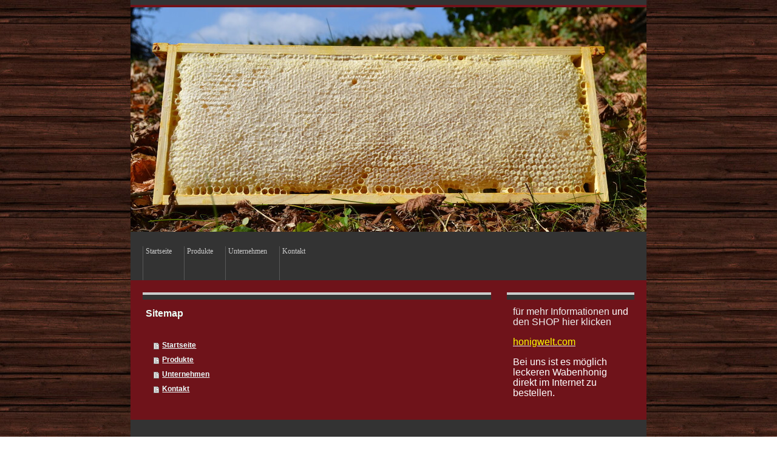

--- FILE ---
content_type: text/html; charset=UTF-8
request_url: https://www.wabenhonig.at/sitemap/
body_size: 4698
content:
<!DOCTYPE html>
<html lang="de-DE"><head>
    <meta charset="utf-8"/>
    <link rel="dns-prefetch preconnect" href="https://u.jimcdn.com/" crossorigin="anonymous"/>
<link rel="dns-prefetch preconnect" href="https://assets.jimstatic.com/" crossorigin="anonymous"/>
<link rel="dns-prefetch preconnect" href="https://image.jimcdn.com" crossorigin="anonymous"/>
<meta http-equiv="X-UA-Compatible" content="IE=edge"/>
<meta name="description" content=""/>
<meta name="robots" content="index, follow, archive"/>
<meta property="st:section" content=""/>
<meta name="generator" content="Jimdo Creator"/>
<meta name="twitter:title" content="Herzlich Willkommen in der Honig Manufaktur"/>
<meta name="twitter:description" content="-"/>
<meta name="twitter:card" content="summary_large_image"/>
<meta property="og:url" content="http://www.wabenhonig.at/"/>
<meta property="og:title" content="Herzlich Willkommen in der Honig Manufaktur"/>
<meta property="og:description" content=""/>
<meta property="og:type" content="website"/>
<meta property="og:locale" content="de_DE"/>
<meta property="og:site_name" content="Honig Manufaktur  - echter Wabenhonig"/>
<meta name="twitter:image" content="https://image.jimcdn.com/app/cms/image/transf/dimension=1920x10000:format=jpg/path/se5b865d133e12bc3/image/ie59b6360fe2b42b5/version/1503493833/image.jpg"/>
<meta property="og:image" content="https://image.jimcdn.com/app/cms/image/transf/dimension=1920x10000:format=jpg/path/se5b865d133e12bc3/image/ie59b6360fe2b42b5/version/1503493833/image.jpg"/>
<meta property="og:image:width" content="1920"/>
<meta property="og:image:height" content="1296"/>
<meta property="og:image:secure_url" content="https://image.jimcdn.com/app/cms/image/transf/dimension=1920x10000:format=jpg/path/se5b865d133e12bc3/image/ie59b6360fe2b42b5/version/1503493833/image.jpg"/><title>Sitemap - Honig Manufaktur  - echter Wabenhonig</title>
<link rel="icon" type="image/png" href="[data-uri]"/>
    
<link rel="canonical" href="https://www.wabenhonig.at/sitemap/"/>

        <script src="https://assets.jimstatic.com/ckies.js.7aeecda51e36f76cf70c.js"></script>

        <script src="https://assets.jimstatic.com/cookieControl.js.c1cea533ba5da95c3d32.js"></script>
    <script>window.CookieControlSet.setToOff();</script>

    <style>html,body{margin:0}.hidden{display:none}.n{padding:5px}#emotion-header{position:relative}#emotion-header-logo,#emotion-header-title{position:absolute}</style>

        <link href="https://u.jimcdn.com/cms/o/se5b865d133e12bc3/layout/l88b7081625b7a332/css/main.css?t=1764249537" rel="stylesheet" type="text/css" id="jimdo_main_css"/>
    <link href="https://u.jimcdn.com/cms/o/se5b865d133e12bc3/layout/l88b7081625b7a332/css/layout.css?t=1481798902" rel="stylesheet" type="text/css" id="jimdo_layout_css"/>
    <link href="https://u.jimcdn.com/cms/o/se5b865d133e12bc3/layout/l88b7081625b7a332/css/font.css?t=1764249537" rel="stylesheet" type="text/css" id="jimdo_font_css"/>
<script>     /* <![CDATA[ */     /*!  loadCss [c]2014 @scottjehl, Filament Group, Inc.  Licensed MIT */     window.loadCSS = window.loadCss = function(e,n,t){var r,l=window.document,a=l.createElement("link");if(n)r=n;else{var i=(l.body||l.getElementsByTagName("head")[0]).childNodes;r=i[i.length-1]}var o=l.styleSheets;a.rel="stylesheet",a.href=e,a.media="only x",r.parentNode.insertBefore(a,n?r:r.nextSibling);var d=function(e){for(var n=a.href,t=o.length;t--;)if(o[t].href===n)return e.call(a);setTimeout(function(){d(e)})};return a.onloadcssdefined=d,d(function(){a.media=t||"all"}),a};     window.onloadCSS = function(n,o){n.onload=function(){n.onload=null,o&&o.call(n)},"isApplicationInstalled"in navigator&&"onloadcssdefined"in n&&n.onloadcssdefined(o)}     /* ]]> */ </script>     <script>
// <![CDATA[
onloadCSS(loadCss('https://assets.jimstatic.com/web_oldtemplate.css.ffc89c46bf32b8d63788cecb309031d3.css') , function() {
    this.id = 'jimdo_web_css';
});
// ]]>
</script>
<link href="https://assets.jimstatic.com/web_oldtemplate.css.ffc89c46bf32b8d63788cecb309031d3.css" rel="preload" as="style"/>
<noscript>
<link href="https://assets.jimstatic.com/web_oldtemplate.css.ffc89c46bf32b8d63788cecb309031d3.css" rel="stylesheet"/>
</noscript>
    <script>
    //<![CDATA[
        var jimdoData = {"isTestserver":false,"isLcJimdoCom":false,"isJimdoHelpCenter":false,"isProtectedPage":false,"cstok":"","cacheJsKey":"42560d832925634fbc74c7b78dce584333f2b9df","cacheCssKey":"42560d832925634fbc74c7b78dce584333f2b9df","cdnUrl":"https:\/\/assets.jimstatic.com\/","minUrl":"https:\/\/assets.jimstatic.com\/app\/cdn\/min\/file\/","authUrl":"https:\/\/a.jimdo.com\/","webPath":"https:\/\/www.wabenhonig.at\/","appUrl":"https:\/\/a.jimdo.com\/","cmsLanguage":"de_DE","isFreePackage":false,"mobile":false,"isDevkitTemplateUsed":false,"isTemplateResponsive":false,"websiteId":"se5b865d133e12bc3","pageId":7,"packageId":3,"shop":{"deliveryTimeTexts":{"1":"1 - 3 Tage Lieferzeit","2":"3 - 5 Tage Lieferzeit","3":"5 - 8 Tage Lieferzeit"},"checkoutButtonText":"Zur Kasse","isReady":false,"currencyFormat":{"pattern":"#,##0.00 \u00a4","convertedPattern":"#,##0.00 $","symbols":{"GROUPING_SEPARATOR":".","DECIMAL_SEPARATOR":",","CURRENCY_SYMBOL":"\u20ac"}},"currencyLocale":"de_DE"},"tr":{"gmap":{"searchNotFound":"Die angegebene Adresse konnte nicht gefunden werden.","routeNotFound":"Die Anfahrtsroute konnte nicht berechnet werden. M\u00f6gliche Gr\u00fcnde: Die Startadresse ist zu ungenau oder zu weit von der Zieladresse entfernt."},"shop":{"checkoutSubmit":{"next":"N\u00e4chster Schritt","wait":"Bitte warten"},"paypalError":"Da ist leider etwas schiefgelaufen. Bitte versuche es erneut!","cartBar":"Zum Warenkorb","maintenance":"Dieser Shop ist vor\u00fcbergehend leider nicht erreichbar. Bitte probieren Sie es sp\u00e4ter noch einmal.","addToCartOverlay":{"productInsertedText":"Der Artikel wurde dem Warenkorb hinzugef\u00fcgt.","continueShoppingText":"Weiter einkaufen","reloadPageText":"neu laden"},"notReadyText":"Dieser Shop ist noch nicht vollst\u00e4ndig eingerichtet.","numLeftText":"Mehr als {:num} Exemplare dieses Artikels sind z.Z. leider nicht verf\u00fcgbar.","oneLeftText":"Es ist leider nur noch ein Exemplar dieses Artikels verf\u00fcgbar."},"common":{"timeout":"Es ist ein Fehler aufgetreten. Die von dir ausgew\u00e4hlte Aktion wurde abgebrochen. Bitte versuche es in ein paar Minuten erneut."},"form":{"badRequest":"Es ist ein Fehler aufgetreten: Die Eingaben konnten leider nicht \u00fcbermittelt werden. Bitte versuche es sp\u00e4ter noch einmal!"}},"jQuery":"jimdoGen002","isJimdoMobileApp":false,"bgConfig":null,"bgFullscreen":null,"responsiveBreakpointLandscape":767,"responsiveBreakpointPortrait":480,"copyableHeadlineLinks":false,"tocGeneration":false,"googlemapsConsoleKey":false,"loggingForAnalytics":false,"loggingForPredefinedPages":false,"isFacebookPixelIdEnabled":false,"userAccountId":"c0e12c48-e909-4473-97f4-8d12477317c1"};
    // ]]>
</script>

     <script> (function(window) { 'use strict'; var regBuff = window.__regModuleBuffer = []; var regModuleBuffer = function() { var args = [].slice.call(arguments); regBuff.push(args); }; if (!window.regModule) { window.regModule = regModuleBuffer; } })(window); </script>
    <script src="https://assets.jimstatic.com/web.js.7778446e79a0c13073d7.js" async="true"></script>
    <script src="https://assets.jimstatic.com/at.js.db285b71839286136d00.js"></script>
    
</head>

<body class="body cc-page cc-pagemode-overlay cc-content-parent" id="page-757106256">

<div id="cc-inner" class="cc-content-parent">
<div id="container" class="cc-content-parent">


    <div id="header">
	   
<div id="emotion-header" data-action="emoHeader" style="background: transparent;width: 850px; height: 370px;">
            <a href="https://www.wabenhonig.at/" style="border: 0; text-decoration: none; cursor: pointer;">
    
    <img src="https://u.jimcdn.com/cms/o/se5b865d133e12bc3/emotion/crop/header.jpg?t=1338653912" id="emotion-header-img" alt=""/>



    


    <strong id="emotion-header-title" style="             left: 616%;             top: 36%;             font:  normal 16px/120% Helvetica,Arial, sans-serif;             color: #523E26;                             display: none;                         "></strong>
            </a>
        </div>


    </div>

    <div id="navigation">
	   <div class="gutter">
		  <div data-container="navigation"><div class="j-nav-variant-standard"><ul id="mainNav1" class="mainNav1"><li id="cc-nav-view-757106256"><a href="/" class="level_1"><span>Startseite</span></a></li><li id="cc-nav-view-757106456"><a href="/produkte/" class="level_1"><span>Produkte</span></a></li><li id="cc-nav-view-757106756"><a href="/unternehmen/" class="level_1"><span>Unternehmen</span></a></li><li id="cc-nav-view-757107156"><a href="/kontakt/" class="level_1"><span>Kontakt</span></a></li></ul></div></div>
   		   <div class="c"></div>
	   </div>
    </div>

	<div id="content" class="cc-content-parent">
    	<div class="gutter cc-content-parent">		
			<div id="content_area" data-container="content"><div class="j-static-page"><h1 class="n">Sitemap</h1>
<ul class="sitemap"><li><a href="/">Startseite</a></li>
<li><a href="/produkte/">Produkte</a></li>
<li><a href="/unternehmen/">Unternehmen</a></li>
<li><a href="/kontakt/">Kontakt</a></li>
</ul></div></div>
         </div>
	</div>

    <div id="sidebar" class="altcolor">
	   <div data-container="navigation"><div class="j-nav-variant-standard"></div></div>
	   <div class="gutter">
	       <div data-container="sidebar"><div id="cc-matrix-943190056"><div id="cc-m-7289304856" class="j-module n j-text "><p>
    <span style="font-size: 16px;">für mehr Informationen <span style="color: #ffffff;">und</span> den SHOP hier klicken</span>
</p>

<p>
     
</p>

<p>
    <a href="http://www.honigwelt.com/store/c12/Wabenhonig" title="http://www.honigwelt.com/store/c12/Wabenhonig" target="_blank"><span style="font-size: 16px; color: #ffff00;">honigwelt.com</span></a>
</p>

<p>
     
</p>

<p>
    <span style="font-size: 16px; color: #ffffff;">Bei uns ist es möglich leckeren Wabenhonig direkt im Internet zu bestellen.</span>
</p></div></div></div>
	   </div>
    </div>

    <div id="footer">
	   <div class="gutter">
	       <div id="contentfooter" data-container="footer">

    
    <div class="leftrow">
        <a href="/about/">Impressum</a> | <a href="//www.wabenhonig.at/j/privacy">Datenschutz</a> | <a href="/sitemap/">Sitemap</a>    </div>

    <div class="rightrow">
            
    <span class="loggedout">
        <a rel="nofollow" id="login" href="/login">Anmelden</a>
    </span>

<span class="loggedin">
    <a rel="nofollow" id="logout" target="_top" href="https://cms.e.jimdo.com/app/cms/logout.php">
        Abmelden    </a>
    |
    <a rel="nofollow" id="edit" target="_top" href="https://a.jimdo.com/app/auth/signin/jumpcms/?page=757106256">Bearbeiten</a>
</span>
        </div>

    
</div>

	   </div>
    </div>
</div></div>    <script type="text/javascript">
//<![CDATA[
addAutomatedTracking('creator.website', track_anon);
//]]>
</script>
    
<div id="loginbox" class="hidden">

    <div id="loginbox-header">

    <a class="cc-close" title="Dieses Element zuklappen" href="#">zuklappen</a>

    <div class="c"></div>

</div>

<div id="loginbox-content">

        <div id="resendpw"></div>

        <div id="loginboxOuter"></div>
    </div>
</div>
<div id="loginbox-darklayer" class="hidden"></div>
<script>// <![CDATA[

    window.regModule("web_login", {"url":"https:\/\/www.wabenhonig.at\/","pageId":7});
// ]]>
</script>




</body>
</html>


--- FILE ---
content_type: text/css; charset=UTF-8
request_url: https://u.jimcdn.com/cms/o/se5b865d133e12bc3/layout/l88b7081625b7a332/css/layout.css?t=1481798902
body_size: 705
content:

.body {	
	text-align:center; 
	padding:0px 0px; 
}

/* macht Fehler im Gaestebuch!
div#content ul li {
	padding:0 0 2px 25px;
	background:url('https://u.jimcdn.com/cms/o/layout/l88b7081625b7a332/img/bullet.gif') 10px 6px no-repeat; 
}*/




/*  Typo
----------------------------------------------- */ 


div#footer {
	background: #333; color: #cccccc
}

div#contentfooter,
div#contentfooter a {
	color: #cccccc
}



/*  CSS Layout
----------------------------------------------- */

div#container {
	width:850px;
	border-top:8px solid #333333;
	margin:0 auto; 
	text-align:left;
	/*background:#EDEDE0; */
	background: #6F131A;
}

div#header {
	width:850px;
	margin:4px 0 0 0;
}

div#content {
	float:left;
	width:574px;
	background:url('https://u.jimcdn.com/cms/o/layout/l88b7081625b7a332/img/top_bg.gif') 0 0 repeat-x;
	border-top:4px solid #cccccc;
	margin:20px 10px 0 20px;	
	display:inline;
}

div#navigation {
	width:850px;
	background:#333333;
}


div#sidebar {
	float:right;
	width:210px;
	background:url('https://u.jimcdn.com/cms/o/layout/l88b7081625b7a332/img/top_bg.gif') 0 0 repeat-x;
	border-top:4px solid #cccccc;
	margin:20px 20px 0 14px;	
	padding:12px 0 0 0;
	display:inline;
}

div#footer {
	clear:both;
	width:100%;
	background:#333333;
}

/* gutter */
div#navigation .gutter 	{ padding:24px 0 0 20px;}
div#content .gutter 		{ padding:15px 0 15px 0; }
div#sidebar .gutter 		{ padding:3px 5px 15px 5px; }
div#footer .gutter			{ padding:30px 25px 25px 25px;}


/*  MainNav Level 1
----------------------------------------------- */
ul.mainNav1,
ul.mainNav2,
ul.mainNav3,
ul.mainNav1 li,
ul.mainNav2 li,
ul.mainNav3 li { list-style: none;}


ul.mainNav1 {
	text-align:left;
	margin:0;
	padding:0;
}

ul.mainNav1 li {
	float:left;
	padding:0;
	margin:0;
	display:inline;
	}

ul.mainNav1 li a,
ul.mainNav1 li a:visited {
	display:block;
	float:left;
	margin:0;
	padding:0 20px 40px 4px;
	font:normal 12px/140% Georgia, Times, serif;
	text-decoration:none;
	border-left:solid 1px #585858;
	color:#CCCCCC;
	background:none;	
}


ul.mainNav1 li a:hover,
ul.mainNav1 li a.current {
	margin:0px;
	padding:40px 20px 0 4px;
}


/*  SubNav Level 2
----------------------------------------------- */

ul.mainNav2 {
	margin:0 0 20px 0;
	padding:0;
}

ul.mainNav2 li {
	margin:0;
	padding:0;
	display:inline;
}

ul.mainNav2 li a,
ul.mainNav2 li a:visited {
	display: block;
	margin:0;
	padding: 5px 10px 5px 10px;
	font:normal 11px/140% Georgia, Times, serif;
	text-decoration: none;
	border-bottom:solid 1px #333333;
	/*color:#333333;*/
}


ul.mainNav2 li a.current { 
	font-weight:bold;
}

/*  SubNav Level 3
----------------------------------------------- */

ul.mainNav3 {
	display: block;
	margin:0;
	padding:0;
	/*background:#333333;*/
	border:none;
}


ul.mainNav3 li {
	margin:0;
	padding:0;
}


ul.mainNav3 li a,
ul.mainNav3 li a:visited {
	border:none;
	padding: 5px 10px 5px 20px;
}


ul.mainNav3 li a.current { 
	border:none;
	padding: 5px 10px 5px 20px;
	font-weight:bold;
}


--- FILE ---
content_type: text/css; charset=UTF-8
request_url: https://u.jimcdn.com/cms/o/se5b865d133e12bc3/layout/l88b7081625b7a332/css/font.css?t=1764249537
body_size: -29
content:
@charset "utf-8";



body {}

body, p, table, td
{
    font:normal 12px/140% Verdana, Arial, Helvetica, sans-serif;
    color:#F4F7FF;
}

input, textarea
{
    font:normal 12px/140% Verdana, Arial, Helvetica, sans-serif;
}

h1
{
    font:normal normal bold 16px/140% "Trebuchet MS", Verdana, sans-serif;
    color:#EDFFF7;
    
}

h2
{
    font:normal normal bold 16px/140% "Trebuchet MS", Verdana, sans-serif;
    color:#EDFFF7;
    
}

h3
{
    font:normal normal bold 12px/140% Verdana, Arial, Helvetica, sans-serif;
    color:#E7FFFF;
    
}

a:link,
a:visited
{
    text-decoration: underline; /* fix */
    color:#EFFFFF;
}

a:active,
a:hover
{
    text-decoration:none; /* fix */
    color: #EFFFFF;
}

div.hr
{
    border-bottom-style:dotted;
    border-bottom-width:1px; /* fix */
    border-color: #CCCCCC;
    height: 1px;
}
/*  alternative */

.altcolor,
.altcolor p { color:#EEEEEE;}

.altcolor h1 {color:#EEEEEE; }
.altcolor h2 {color:#EEEEEE; }
.altcolor h3 {color:#EEEEEE; }

.altcolor a:link,
.altcolor a:visited { color:#EEEEEE; }

.altcolor a:active, 
.altcolor a:hover { color:#EEEEEE; }

.altcolor div.hr {border-color: #EEEEEE;}


--- FILE ---
content_type: application/javascript
request_url: https://a.jimdo.com/app/web/loginstate?callback=jQuery112002721512400260995_1764255387475&owi=se5b865d133e12bc3&_=1764255387476
body_size: 6
content:
jQuery112002721512400260995_1764255387475({"loginstate":false});